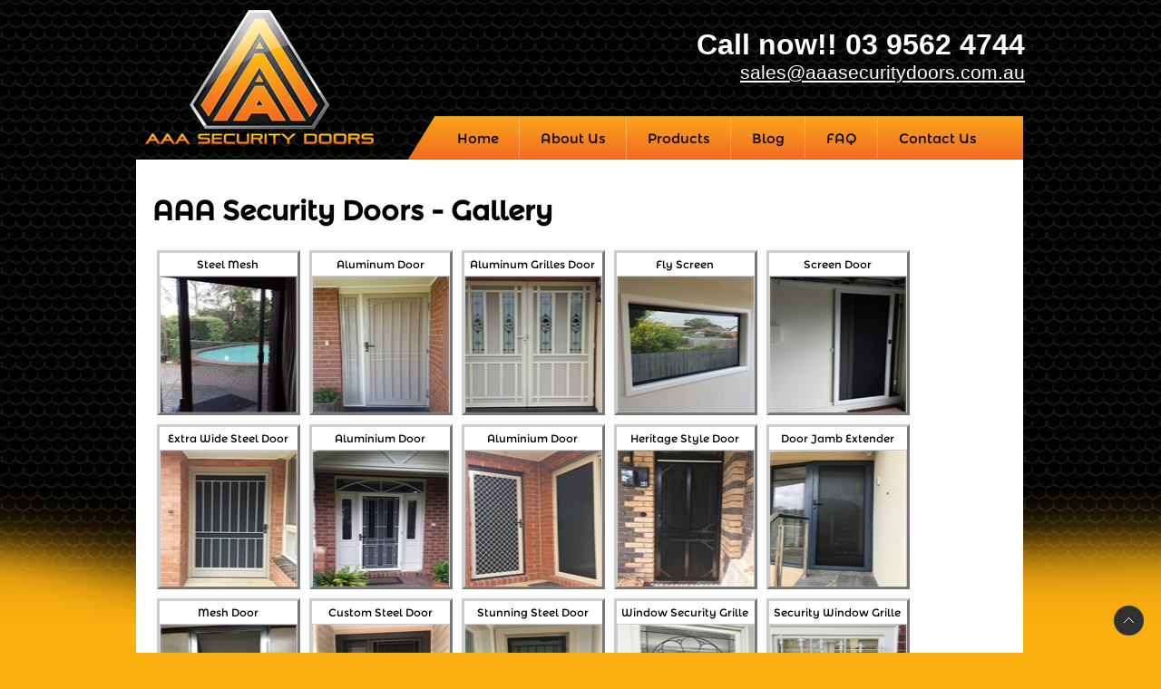

--- FILE ---
content_type: text/html; charset=utf-8
request_url: https://www.aaasecuritydoors.com.au/gallery
body_size: 6841
content:

<!DOCTYPE html>
<!--[if IE 7 ]><html class="ie ie7" lang="en"> <![endif]-->
<!--[if IE 8 ]><html class="ie ie8" lang="en"> <![endif]-->
<!--[if (gte IE 9)|!(IE)]><!-->
<html xmlns="http://www.w3.org/1999/xhtml" lang="en-au">
<head id="Head1">
<meta name="viewport" content="width=device-width, initial-scale=1, maximum-scale=1, user-scalable=0" />
<link rel="icon" type="image/ico" href="/images/favicon.ico" />

    <link rel="stylesheet" href="/css/prettyPhoto.css" type="text/css" media="screen" />
<meta name="Keywords" content="Security doors gallery" />
<meta name="description" content="Please check out our security door galley page to look at our recently completed jobs. For any enquiries please contact us on 03 9562 4744." />
<link rel="canonical" href="https://www.aaasecuritydoors.com.au/gallery" />
<meta property="og:url" content="https://www.aaasecuritydoors.com.au/gallery" />
<meta property="og:site_name" content="AAA Security Doors" />
<meta property="og:title" content="AAA Security Doors Gallery - Various Types of Security Door" />
<meta property="og:description" content="Please check out our security door galley page to look at our recently completed jobs. For any enquiries please contact us on 03 9562 4744." />
<meta property="og:image" content="https://www.aaasecuritydoors.com.au/images/banner.jpg" />
<meta name="twitter:card" content="summary_large_image" />
<meta name="twitter:site" content="@AAA_Doors" />
<meta name="twitter:creator" content="@AAA_Doors" />
<meta name="twitter:title" content="AAA Security Doors Gallery - Various Types of Security Door" />
<meta name="twitter:description" content="Please check out our security door galley page to look at our recently completed jobs. For any enquiries please contact us on 03 9562 4744." />
<meta name="twitter:image" content="https://www.aaasecuritydoors.com.au/images/banner.jpg" />

<link href="/css/style.css?v=4" rel="Stylesheet" type="text/css" /><!-- Global site tag (gtag.js) - Google Analytics -->
<script async src="https://www.googletagmanager.com/gtag/js?id=UA-53017192-1"></script>
<script async src="https://www.googletagmanager.com/gtag/js?id=G-CNB8KTDCN3"></script>
<script src='https://www.google.com/recaptcha/api.js'></script>  
<script type="text/javascript">  
    var onloadCallback = function() {  
        //alert("reCaptcha is ready !!!");  
        //$("#isClickCaptcha").val("yes");
    };  
</script>   

<script>
  window.dataLayer = window.dataLayer || [];
  function gtag(){dataLayer.push(arguments);}
  gtag('js', new Date());
  gtag('config', 'UA-53017192-1');
  gtag('config', 'G-CNB8KTDCN3');
</script>

<script type='application/ld+json'>
    {
    "@context": "http://www.schema.org",
    "@type": "Organization",
    "name": "AAA Security Doors",
    "url": "https://www.aaasecuritydoors.com.au",
    "sameAs": [
    "https://www.youtube.com/channel/UCBH7UTMfgAO_LTRhgkqLSkg",
    "https://www.instagram.com/aaasecuritydoors/",
    "https://www.facebook.com/AAA-Security-Doors-824645530887591/",
    "https://www.pinterest.com.au/AAA_Doors/",
    "https://twitter.com/AAA_Doors",
    "https://aaasecuritydoors.blogspot.com/"
    ],
    "logo": "https://www.aaasecuritydoors.com.au/images/logo.png",
    "image": "https://www.aaasecuritydoors.com.au/images/banner4.jpg",
    "description": "AAA Security Doors offers high-quality security doors and windows installation and repair services in Moorabbin, Dandenong, Oakleigh, Bentleigh, Clayton, and other parts of Australia.",
    "address": {
    "@type": "PostalAddress",
    "streetAddress": "23 Browning Avenue",
    "addressLocality": "Clayton South",
    "addressRegion": "VIC",
    "postalCode": "3169",
    "addressCountry": "Australia"
    },
    "contactPoint": {
    "@type": "ContactPoint",
    "telephone": "+61-3-9562-4744",
    "contactType": "customer service"
    }
    }
</script>



    <script type="text/javascript">
        window.smartlook || (function (d) {
            var o = smartlook = function () { o.api.push(arguments) }, h = d.getElementsByTagName('head')[0];
            var c = d.createElement('script'); o.api = new Array(); c.async = true; c.type = 'text/javascript';
            c.charset = 'utf-8'; c.src = 'https://rec.smartlook.com/recorder.js'; h.appendChild(c);
        })(document);
        smartlook('init', '4f065c702d773cf3a692b85794b0a7ed41136abf');
    </script>

<title>
	AAA Security Doors Gallery - Various Types of Security Door
</title></head>
<body>
    <form method="post" action="/gallery" id="form1">
<div class="aspNetHidden">
<input type="hidden" name="__VIEWSTATE" id="__VIEWSTATE" value="/[base64]/ZFdqi4=" />
</div>

<div class="aspNetHidden">

	<input type="hidden" name="__VIEWSTATEGENERATOR" id="__VIEWSTATEGENERATOR" value="5EAD16E3" />
</div>
        <div class="body_bg">
            
<!-- start header -->
<header>
    <div class="wrapper">
        <div class="main_div">
            <div class="logo"><a href="/" title="AAA Security Doors Melbourne">
                <img src="/images/logo.webp" title="AAA Security Doors Melbourne" alt="AAA Security Doors Melbourne" /></a></div>
            <div class="ph_no display_ipade_">
                <div class="ph_no1">Call now!! <a style="color:#ffffff" href="tel:0395624744" onClick="gtag('event', 'click', { event_category: 'enquiry', event_label: 'call now'});">03 9562 4744</a></div>
                <div class="email"><a href="mailto:sales@aaasecuritydoors.com.au" title="sales@aaasecuritydoors.com.au">sales@aaasecuritydoors.com.au</a></div>
            </div>
            <div class="header_right">
                <div class="ph_no display_ipade">
                    <div class="ph_no1">Call now!! <a style="color:#ffffff" href="tel:0395624744" onClick="gtag('event', 'click', { event_category: 'enquiry', event_label: 'call now'});">03 9562 4744</a></div>
                    <div class="email"><a href="mailto:sales@aaasecuritydoors.com.au" title="sales@aaasecuritydoors.com.au">sales@aaasecuritydoors.com.au</a></div>
                </div>
                <div class="top_menu_main">
                    <div class="menu_left">
                        <img src="/images/menu_left_bg.png" title="AAA security Door Melbourne" alt="AAA security Door Melbourne" /></div>
                    <nav class="nav-collapse" itemscope itemtype="http://schema.org/SiteNavigationElement">
                        <ul>
                            <li id="PH1_HL_Home"><a itemprop="url" href="/" title="AAA Security Doors"><span itemprop="name">Home</span></a></li>
                            <li id="PH1_HL_About"><a itemprop="url" href="/about-us" title="About Us"><span itemprop="name">About Us</span></a>
                                 <ul class="first_lable">
                                    <li><a itemprop="url" href="/testimonials" title="Testimonials"><span itemprop="name">Testimonials</span></a></li>
                                </ul>
                            </li>
                            <li id="PH1_HL_Product"><a itemprop="url" href="/products" title="Products"><span itemprop="name">Products</span></a>
                                <ul class="first_lable">
                                    <li class="drop"><a href="/products/security-doors" title="Security Doors">Security Doors</a>
                                        <ul class="second_lable">
                                            <li><a itemprop="url" href="/products/steel-doors" title="Steel Doors"><span itemprop="name">Steel Doors</span></a></li>
                                            <li><a itemprop="url" href="/products/stainless-steel-mesh-doors" title="Stainless Steel Mesh Doors"><span itemprop="name">Stainless Steel Mesh Doors</span></a></li>
                                            <li><a itemprop="url" href="/aluminium-doors" title="Aluminium Doors with Steel Grille"><span itemprop="name">Aluminium Doors with Steel Grille</span></a></li>
                                            <li><a itemprop="url" href="/products/aluminum-doors-diamond" title="Aluminium  Doors - Diamond"><span itemprop="name">Aluminium  Doors - Diamond</span></a></li>
                                            <li><a itemprop="url" href="/products/aluminum-doors-colonial-casting" title="Aluminium  Doors - Colonial Casting"><span itemprop="name">Aluminium  Doors – Colonial Casting</span></a></li>
                                            <li><a itemprop="url" href="/screen-doors" title="Screen Doors">Screen Doors</a></li>
                                        </ul>
                                    </li>
                                    <li><a itemprop="url" href="/products/security-mesh" title="Security Mesh"><span itemprop="name">Security Mesh</span></a></li>
                                    <li><a itemprop="url" href="/products/window-grilles" title="Window Grilles"><span itemprop="name">Window Grilles</span></a></li>
                                    <li><a itemprop="url" href="/products/accessories" title="Accessories"><span itemprop="name">Accessories</span></a></li>
                                    <li><a itemprop="url" href="/repairs" title="Repairs"><span itemprop="name">Repairs</span></a></li>
                                </ul>
                            </li>
                            <li id="PH1_HL_Service"><a itemprop="url" href="/blog" title="Blog"><span itemprop="name">Blog</span></a></li>
                            <li id="PH1_HL_Faq"><a itemprop="url" href="/faq" title="FAQ"><span itemprop="name">FAQ</span></a></li>
                            <li id="PH1_HL_Contact"><a itemprop="url" href="/contact-us" class="last" title="Contact Us"><span itemprop="name">Contact Us</span></a></li>
                        </ul>
                    </nav>
                </div>
            </div>
        </div>
    </div>
</header>
<div class="wrapper">
    <div class="white_bg">
        <!-- Slider Start -->
        
        
        <!-- End header -->

            
    <script src="/scripts/jquery-1.9.0.min.js" type="text/javascript" charset="utf-8"></script>
    <h1>AAA Security Doors - Gallery</h1>
    <div class="clear"></div>
    

    <div class="gallery-main">
        

<div class="gallery clearfix">

        <div class="gallery_cont">
            <div class="gallery_cap">Steel Mesh</div>
           <div class="gallery_img"><a href="/gallery_images/08262021_170803976.jpg" data-gal="prettyPhoto[gal]" title="Steel Mesh"><img src="/gallery_images/t_08262021_170803976.jpg" alt="Steel Mesh" /></a></div>
        </div>
    
        <div class="gallery_cont">
            <div class="gallery_cap">Aluminum Door</div>
           <div class="gallery_img"><a href="/gallery_images/08262021_170725617.jpg" data-gal="prettyPhoto[gal]" title="Aluminum Door"><img src="/gallery_images/t_08262021_170725617.jpg" alt="Aluminum Door" /></a></div>
        </div>
    
        <div class="gallery_cont">
            <div class="gallery_cap">Aluminum Grilles Door</div>
           <div class="gallery_img"><a href="/gallery_images/08262021_170623598.jpg" data-gal="prettyPhoto[gal]" title="Aluminum Grilles Door"><img src="/gallery_images/t_08262021_170623598.jpg" alt="Aluminum Grilles Door" /></a></div>
        </div>
    
        <div class="gallery_cont">
            <div class="gallery_cap">Fly Screen</div>
           <div class="gallery_img"><a href="/gallery_images/08262021_165238205.jpg" data-gal="prettyPhoto[gal]" title="Fly Screen"><img src="/gallery_images/t_08262021_165238205.jpg" alt="Fly Screen" /></a></div>
        </div>
    
        <div class="gallery_cont">
            <div class="gallery_cap">Screen Door</div>
           <div class="gallery_img"><a href="/gallery_images/08262021_164622413.jpg" data-gal="prettyPhoto[gal]" title="Screen Door"><img src="/gallery_images/t_08262021_164622413.jpg" alt="Screen Door" /></a></div>
        </div>
    
        <div class="gallery_cont">
            <div class="gallery_cap">Extra Wide Steel Door</div>
           <div class="gallery_img"><a href="/gallery_images/08262021_164145492.jpg" data-gal="prettyPhoto[gal]" title="Extra Wide Steel Door"><img src="/gallery_images/t_08262021_164145492.jpg" alt="Extra Wide Steel Door" /></a></div>
        </div>
    
        <div class="gallery_cont">
            <div class="gallery_cap">Aluminium Door</div>
           <div class="gallery_img"><a href="/gallery_images/08262021_163042913.jpg" data-gal="prettyPhoto[gal]" title="Aluminium Door"><img src="/gallery_images/t_08262021_163042913.jpg" alt="Aluminium Door" /></a></div>
        </div>
    
        <div class="gallery_cont">
            <div class="gallery_cap">Aluminium Door</div>
           <div class="gallery_img"><a href="/gallery_images/08262021_162604605.jpg" data-gal="prettyPhoto[gal]" title="Aluminium Door"><img src="/gallery_images/t_08262021_162604605.jpg" alt="Aluminium Door" /></a></div>
        </div>
    
        <div class="gallery_cont">
            <div class="gallery_cap">Heritage Style Door</div>
           <div class="gallery_img"><a href="/gallery_images/08262021_162016530.jpg" data-gal="prettyPhoto[gal]" title="Heritage Style Door"><img src="/gallery_images/t_08262021_162016530.jpg" alt="Heritage Style Door" /></a></div>
        </div>
    
        <div class="gallery_cont">
            <div class="gallery_cap">Door Jamb Extender</div>
           <div class="gallery_img"><a href="/gallery_images/08262021_161628384.jpg" data-gal="prettyPhoto[gal]" title="Door Jamb Extender"><img src="/gallery_images/t_08262021_161628384.jpg" alt="Door Jamb Extender" /></a></div>
        </div>
    
        <div class="gallery_cont">
            <div class="gallery_cap">Mesh Door</div>
           <div class="gallery_img"><a href="/gallery_images/08262021_161258957.jpg" data-gal="prettyPhoto[gal]" title="Mesh Door"><img src="/gallery_images/t_08262021_161258957.jpg" alt="Mesh Door" /></a></div>
        </div>
    
        <div class="gallery_cont">
            <div class="gallery_cap">Custom Steel Door</div>
           <div class="gallery_img"><a href="/gallery_images/08262021_160949412.jpg" data-gal="prettyPhoto[gal]" title="Custom Steel Door"><img src="/gallery_images/t_08262021_160949412.jpg" alt="Custom Steel Door" /></a></div>
        </div>
    
        <div class="gallery_cont">
            <div class="gallery_cap">Stunning Steel Door</div>
           <div class="gallery_img"><a href="/gallery_images/08262021_160514271.jpg" data-gal="prettyPhoto[gal]" title="Stunning Steel Door"><img src="/gallery_images/t_08262021_160514271.jpg" alt="Stunning Steel Door" /></a></div>
        </div>
    
        <div class="gallery_cont">
            <div class="gallery_cap">Window Security Grille</div>
           <div class="gallery_img"><a href="/gallery_images/08262021_160125604.jpg" data-gal="prettyPhoto[gal]" title="Window Security Grille"><img src="/gallery_images/t_08262021_160125604.jpg" alt="Window Security Grille" /></a></div>
        </div>
    
        <div class="gallery_cont">
            <div class="gallery_cap">Security Window Grille</div>
           <div class="gallery_img"><a href="/gallery_images/08262021_155609999.jpg" data-gal="prettyPhoto[gal]" title="Security Window Grille"><img src="/gallery_images/t_08262021_155609999.jpg" alt="Security Window Grille" /></a></div>
        </div>
    
        <div class="gallery_cont">
            <div class="gallery_cap">Security Window Bars</div>
           <div class="gallery_img"><a href="/gallery_images/08262021_155524313.jpg" data-gal="prettyPhoto[gal]" title="Security Window Bars"><img src="/gallery_images/t_08262021_155524313.jpg" alt="Security Window Bars" /></a></div>
        </div>
    
        <div class="gallery_cont">
            <div class="gallery_cap">Window Bars</div>
           <div class="gallery_img"><a href="/gallery_images/08262021_155302756.jpg" data-gal="prettyPhoto[gal]" title="Window Bars"><img src="/gallery_images/t_08262021_155302756.jpg" alt="Window Bars" /></a></div>
        </div>
    
        <div class="gallery_cont">
            <div class="gallery_cap">Steel Door</div>
           <div class="gallery_img"><a href="/gallery_images/08252021_212506292.jpg" data-gal="prettyPhoto[gal]" title="Steel Door"><img src="/gallery_images/t_08252021_212506292.jpg" alt="Steel Door" /></a></div>
        </div>
    
        <div class="gallery_cont">
            <div class="gallery_cap">Stainless Steel Mesh</div>
           <div class="gallery_img"><a href="/gallery_images/08252021_211415291.jpg" data-gal="prettyPhoto[gal]" title="Stainless Steel Mesh"><img src="/gallery_images/t_08252021_211415291.jpg" alt="Stainless Steel Mesh" /></a></div>
        </div>
    
        <div class="gallery_cont">
            <div class="gallery_cap">Steel Door</div>
           <div class="gallery_img"><a href="/gallery_images/08252021_211050791.jpg" data-gal="prettyPhoto[gal]" title="Steel Door"><img src="/gallery_images/t_08252021_211050791.jpg" alt="Steel Door" /></a></div>
        </div>
    
        <div class="gallery_cont">
            <div class="gallery_cap">Steel Door</div>
           <div class="gallery_img"><a href="/gallery_images/08252021_210500903.jpg" data-gal="prettyPhoto[gal]" title="Steel Door"><img src="/gallery_images/t_08252021_210500903.jpg" alt="Steel Door" /></a></div>
        </div>
    
        <div class="gallery_cont">
            <div class="gallery_cap">Steel Door Mesh</div>
           <div class="gallery_img"><a href="/gallery_images/08252021_210031255.jpg" data-gal="prettyPhoto[gal]" title="Steel Door Mesh"><img src="/gallery_images/t_08252021_210031255.jpg" alt="Steel Door Mesh" /></a></div>
        </div>
    
        <div class="gallery_cont">
            <div class="gallery_cap">Steel Door Mesh</div>
           <div class="gallery_img"><a href="/gallery_images/08252021_205346618.jpg" data-gal="prettyPhoto[gal]" title="Steel Door Mesh"><img src="/gallery_images/t_08252021_205346618.jpg" alt="Steel Door Mesh" /></a></div>
        </div>
    
        <div class="gallery_cont">
            <div class="gallery_cap">Steel Door</div>
           <div class="gallery_img"><a href="/gallery_images/08252021_205051375.jpg" data-gal="prettyPhoto[gal]" title="Steel Door"><img src="/gallery_images/t_08252021_205051375.jpg" alt="Steel Door" /></a></div>
        </div>
    
        <div class="gallery_cont">
            <div class="gallery_cap">Aluminium door</div>
           <div class="gallery_img"><a href="/gallery_images/08252021_204234836.jpg" data-gal="prettyPhoto[gal]" title="Aluminium door"><img src="/gallery_images/t_08252021_204234836.jpg" alt="Aluminium door" /></a></div>
        </div>
    
        <div class="gallery_cont">
            <div class="gallery_cap">Stainless Steel Mesh</div>
           <div class="gallery_img"><a href="/gallery_images/08252021_203654905.jpg" data-gal="prettyPhoto[gal]" title="Stainless Steel Mesh"><img src="/gallery_images/t_08252021_203654905.jpg" alt="Stainless Steel Mesh" /></a></div>
        </div>
    
        <div class="gallery_cont">
            <div class="gallery_cap">Screen Door</div>
           <div class="gallery_img"><a href="/gallery_images/08252021_201803182.jpg" data-gal="prettyPhoto[gal]" title="Screen Door"><img src="/gallery_images/t_08252021_201803182.jpg" alt="Screen Door" /></a></div>
        </div>
    
        <div class="gallery_cont">
            <div class="gallery_cap">Period Home</div>
           <div class="gallery_img"><a href="/gallery_images/08232021_220949592.jpg" data-gal="prettyPhoto[gal]" title="Period Home"><img src="/gallery_images/t_08232021_220949592.jpg" alt="Period Home" /></a></div>
        </div>
    
        <div class="gallery_cont">
            <div class="gallery_cap">Window Flyscreen</div>
           <div class="gallery_img"><a href="/gallery_images/08232021_220132694.jpg" data-gal="prettyPhoto[gal]" title="Window Flyscreen"><img src="/gallery_images/t_08232021_220132694.jpg" alt="Window Flyscreen" /></a></div>
        </div>
    
        <div class="gallery_cont">
            <div class="gallery_cap">Stainless Steel Mesh</div>
           <div class="gallery_img"><a href="/gallery_images/08232021_215654485.jpg" data-gal="prettyPhoto[gal]" title="Stainless Steel Mesh"><img src="/gallery_images/t_08232021_215654485.jpg" alt="Stainless Steel Mesh" /></a></div>
        </div>
    
        <div class="gallery_cont">
            <div class="gallery_cap">Privacy Mesh</div>
           <div class="gallery_img"><a href="/gallery_images/08232021_215302367.JPG" data-gal="prettyPhoto[gal]" title="Privacy Mesh"><img src="/gallery_images/t_08232021_215302367.JPG" alt="Privacy Mesh" /></a></div>
        </div>
    
        <div class="gallery_cont">
            <div class="gallery_cap">Aluminium Grille Door</div>
           <div class="gallery_img"><a href="/gallery_images/08232021_214820897.jpg" data-gal="prettyPhoto[gal]" title="Aluminium Grille Door"><img src="/gallery_images/t_08232021_214820897.jpg" alt="Aluminium Grille Door" /></a></div>
        </div>
    
        <div class="gallery_cont">
            <div class="gallery_cap">Steel Door Triple Lock</div>
           <div class="gallery_img"><a href="/gallery_images/08232021_214229029.jpg" data-gal="prettyPhoto[gal]" title="Steel Door Triple Lock"><img src="/gallery_images/t_08232021_214229029.jpg" alt="Steel Door Triple Lock" /></a></div>
        </div>
    
        <div class="gallery_cont">
            <div class="gallery_cap">Sliding Door Lock</div>
           <div class="gallery_img"><a href="/gallery_images/08232021_213838904.jpg" data-gal="prettyPhoto[gal]" title="Sliding Door Lock"><img src="/gallery_images/t_08232021_213838904.jpg" alt="Sliding Door Lock" /></a></div>
        </div>
    
        <div class="gallery_cont">
            <div class="gallery_cap">Steel Door</div>
           <div class="gallery_img"><a href="/gallery_images/08232021_213207825.jpg" data-gal="prettyPhoto[gal]" title="Steel Door"><img src="/gallery_images/t_08232021_213207825.jpg" alt="Steel Door" /></a></div>
        </div>
    
        <div class="gallery_cont">
            <div class="gallery_cap">Sliding Door Diamond</div>
           <div class="gallery_img"><a href="/gallery_images/08232021_212450084.jpg" data-gal="prettyPhoto[gal]" title="Sliding Door Diamond"><img src="/gallery_images/t_08232021_212450084.jpg" alt="Sliding Door Diamond" /></a></div>
        </div>
    
        <div class="gallery_cont">
            <div class="gallery_cap">Privacy Door</div>
           <div class="gallery_img"><a href="/gallery_images/08232021_211840175.jpg" data-gal="prettyPhoto[gal]" title="Privacy Door"><img src="/gallery_images/t_08232021_211840175.jpg" alt="Privacy Door" /></a></div>
        </div>
    
        <div class="gallery_cont">
            <div class="gallery_cap">Tuff Mesh</div>
           <div class="gallery_img"><a href="/gallery_images/08232021_204828274.jpg" data-gal="prettyPhoto[gal]" title="Tuff Mesh"><img src="/gallery_images/t_08232021_204828274.jpg" alt="Tuff Mesh" /></a></div>
        </div>
    
        <div class="gallery_cont">
            <div class="gallery_cap">Tuff Mesh</div>
           <div class="gallery_img"><a href="/gallery_images/08232021_204359414.jpg" data-gal="prettyPhoto[gal]" title="Tuff Mesh"><img src="/gallery_images/t_08232021_204359414.jpg" alt="Tuff Mesh" /></a></div>
        </div>
    
        <div class="gallery_cont">
            <div class="gallery_cap">Sliding Door</div>
           <div class="gallery_img"><a href="/gallery_images/08232021_204329256.jpg" data-gal="prettyPhoto[gal]" title="Sliding Door"><img src="/gallery_images/t_08232021_204329256.jpg" alt="Sliding Door" /></a></div>
        </div>
    
</div>
    </div>

        </div>
        </div>
</div>
        <footer>
    <div class="wrapper">
        <div class="main_div">
            <div class="footer_left">
                <ul>
                    <li><a href="/products/steel-doors" title="Steel Doors Melbourne">Steel Doors</a></li>
                    <li><a href="/aluminium-doors" title="Aluminium  Security Doors Melbourne">Aluminium  Doors</a></li>
                    <li><a href="/screen-doors" title="Screen Doors Melbourne">Screen Doors</a></li>
                    <li><a href="/products/window-grilles" title="Window Grilles Melbourne">Window Grilles</a></li>
                     <li><a href="/gallery" title="Gallery">Gallery</a></li>
                    <li><a href="/contact-us" class="last" title="Contact Us">Contact Us</a></li>
                </ul>
                <div class="copyright">&copy; 2026 AAA Security Doors - <a href="/privacy-policy" title="Privacy Policy">Privacy Policy</a></div>
            </div>
            <div class="footer_right">
                <a href="https://www.youtube.com/channel/UCBH7UTMfgAO_LTRhgkqLSkg" target="_blank" rel="noopener" title="YouTube"  class="social y"></a>
                <a href="https://www.pinterest.com/AAA_Doors/" target="_blank" rel="noopener" title="Pinterest"  class="social p"></a>
                <a href="https://twitter.com/AAA_Doors" target="_blank" rel="noopener" title="Twitter"  class="social t"></a>
                <a href="https://www.instagram.com/aaasecuritydoors/" target="_blank" rel="noopener" title="Instagram"  class="social i"></a>
                <a href="https://www.facebook.com/AAA-Security-Doors-824645530887591/" target="_blank" rel="noopener" title="Facebook"  class="social fb"></a>
            </div>
        </div>
    </div>
</footer>  
        <div class="mv_strip">
            <div class="col-xs-6 text_book"><a onclick="gtag('event', 'submit', { event_category: 'enquiry', event_label: 'Enquiry_Form_mobile_sticky'});" href="#InquireNow">Enquire Now</a></div>
            <div class="col-xs-6 text_book"><a onclick="gtag('event', 'click', { event_category: 'phonecalls', event_label: 'mobile_sticky'});" href="tel:0395624744">Call Now</a></div>
        </div>
    </form>
    <div class="scrollup">
        <img src="/images/back_to.png" title="Back to Top" alt="Back to Top" /></div>
    <script src="/scripts/jquery-1.9.0.min.js" type="text/javascript" charset="utf-8"></script>
    <!-- slider -->
    
    <script src="/scripts/main.js?v=3" type="text/javascript" charset="utf-8"></script>
    <!-- slider -->
    
    <script src="/scripts/jquery.prettyPhoto-3.1.5.js" type="text/javascript"></script>
    <script type="text/javascript">        $(document).ready(function () { $(".gallery a[data-gal^='prettyPhoto']").prettyPhoto({ theme: 'facebook', social_tools: '', overlay_gallery: false, autoplay_slideshow: true, allow_resize: true, show_title: false }); });</script>

    <script type="text/javascript">
        (function () {
            //var options = {
            //    facebook: " AAA-Security-Doors-824645530887591",
            //    //whatsapp: "+61395624744",
            //    email: " sales@aaasecuritydoors.com.au",
            //    sms: "+61395624744",
            //    call: "+61395624744",
            //    company_logo_url: "https://www.aaasecuritydoors.com.au/images/logo.png",
            //    greeting_message: "Hello, how may we help you? Just send us a message now to get assistance.",
            //    call_to_action: "Message us",
            //    button_color: "#FF6550",
            //    position: "left",
            //    order: "facebook,whatsapp,sms,call,email"
            //}; var proto = document.location.protocol, host = "whatshelp.io", url = proto + "//static." + host; var s = document.createElement('script'); s.type = 'text/javascript'; s.async = true; s.src = url + '/widget-send-button/js/init.js'; s.onload = function () { WhWidgetSendButton.init(host, proto, options); }; var x = document.getElementsByTagName('script')[0]; x.parentNode.insertBefore(s, x);
        })();
        var navigation = responsiveNav(".nav-collapse", { animate: true, transition: 250, label: "Menu", insert: "after", customToggle: "", openPos: "relative", jsClass: "js", init: function () { }, open: function () { }, close: function () { } });
        $(window).scroll(function () {
            if ($(this).scrollTop() > 100) { $('.scrollup').fadeIn(); } else { $('.scrollup').fadeOut(); }
        });
        $('.scrollup').click(function () { $("html, body").animate({ scrollTop: 0 }, 1000); return false; });
    </script>
</body>
</html>


--- FILE ---
content_type: text/css
request_url: https://www.aaasecuritydoors.com.au/css/style.css?v=4
body_size: 7942
content:
body {
    margin: 0;
    padding: 0;
    font-size: 15px;
    font-family: MontserratAlternatesRegular,Sans-Serif;
    background: url(/images/body_midd_bg.png) bottom center repeat-x #fbb010;
}

@font-face {
    font-family: MontserratAlternatesRegular;
    src: url(/fonts/montserratalternates-regular.eot);
    src: url(/fonts/montserratalternates-regular.eot) format('embedded-opentype'),url(/fonts/montserratalternates-regular.woff) format('woff'),url(/fonts/montserratalternates-regular.ttf) format('truetype'),url(/fonts/montserratalternates-regular.svg#MontserratAlternatesRegular) format('svg');
}

.body_bg {
    background: url(/images/body_top_bg.webp) top center no-repeat;
    width: 100%;
    float: left;
}

a {
    text-decoration: none;
}

.wrapper {
    width: 980px;
    margin: 0 auto;
}

.main_div {
    width: 100%;
    float: left;
}

hr {
    background: #fff;
    height: 1px;
    margin: 15px 0 20px;
    border-color: #fff;
}

.logo {
    width: 290px;
    float: left;
    margin: 0;
    padding: 10px 0 10px 10px;
}

.header_right {
    width: 680px;
    float: right;
}

.ph_no {
    width: 100%;
    float: left;
    font-family: Sans-Serif;
}

    .ph_no .ph_no1 {
        margin: 0;
        padding: 31px 0 0;
        text-align: right;
        color: #fff;
        font-weight: 700;
        font-size: 32px;
    }

        .ph_no .ph_no1 span {
            color: #fbb010;
        }

    .ph_no .email {
        width: 100%;
        float: left;
        text-align: right;
        font-size: 21px;
        margin: 0 0 36px;
        padding: 0;
        font-weight: 400;
        font-family: Sans-Serif;
    }

        .ph_no .email a {
            color: #fff;
            text-decoration: underline;
        }

            .ph_no .email a:hover {
                text-decoration: none;
            }

.white_bg {
    width: 942px;
    float: left;
    padding: 18px 18px 40px;
    background-color: #fff;
    z-index: 1;
    position: relative;
}

.one_three {
    width: 290px;
    float: left;
    padding: 0 18px;
}

.pl_0 {
    padding-left: 0 !important;
}

.pr_0 {
    padding-right: 0 !important;
}

.img_block {
    width: 100%;
    float: left;
}

.img_block_hadd {
    background: url(/images/imag_block_bg.png) top center;
    transition: all .4s ease-in-out 0s;
    color: #f6831e;
    font-size: 22px;
    padding: 10px 15px;
    text-decoration: none;
    position: relative;
    bottom: 52px;
    border-radius: 0 0 8px 8px;
}

    .img_block_hadd span {
        float: right;
    }

        .img_block_hadd span img {
            transition: all .6s ease-in-out 0s;
        }

.img_block a:hover > .img_block_hadd {
    background-color: #000;
    text-decoration: underline;
    transition: all .4s ease-in-out 0s;
}

    .img_block a:hover > .img_block_hadd span img {
        transition: all .6s ease-in-out 0s;
        margin-left: -15px;
    }

.content_left {
    width: 590px;
    float: left;
    padding: 0 55px 0 0;
}

    .content_left p {
        text-align: justify;
    }

    .content_left h2 {
        font-size: 24px;
        margin: 0;
    }

.steeldoor h3, .steeldoor h4, .steeldoor span {
    font-size: 24px;
    font-weight: 700;
    margin: 0;
}

.content_left h3 {
    font-size: 24px;
    margin-bottom: 0;
}

.content_left h5, .content_left h6 {
    font-size: 22px;
    margin-bottom: 0;
    margin-top: 0;
}

.content_left h4 {
    margin: 0;
    padding: 0;
    font-size: 20px;
}

.content_left img {
    padding: 3px;
    border: 1px solid #ccc;
    margin: 0 10px 10px 0;
    float: left;
}

    .content_left img.right {
        padding: 3px;
        border: 1px solid #ccc;
        margin: 0 0 10px;
        float: right;
    }

    .content_left img.clear {
        clear: both;
    }

.content_left a {
    color: #f6831e;
}

.content_right {
    width: 295px;
    float: right;
}

.gallery_cont {
    margin: 5px;
    float: left;
    border: 3px outset #ccc;
    background-color: #fff;
}

.gallery_cap {
    padding: 5px;
    text-align: center;
    font-size: 12px;
    width: 140px;
    overflow: hidden;
}

.gallery_img {
    height: 151px;
    overflow: hidden;
}

.gallery img {
    border: 1px solid #ccc;
    height: 150px;
    width: 150px;
}

.prod {
    padding: 3px;
    border: 1px solid #ccc;
    margin: 0 10px 10px 0;
    float: left;
}

    .prod div {
        float: left;
        text-align: center;
        min-width: 125px;
        margin-bottom: 5px;
    }

    .prod img {
        clear: both;
        padding: 0;
        border: none;
        margin: 0;
    }

.page_title {
    margin: 0 0 20px;
    padding: 0;
    font-size: 29px;
    float: left;
    width: 100%;
    font-weight: 400;
}

    .page_title span {
        color: #f6831e;
    }

.read_more {
    background: url(/images/read_more_bg.png) top center no-repeat;
    transition: all .4s ease-in-out 0s;
    font-size: 15px;
    color: #000;
    padding: 9px 33px;
    float: left;
}

    .read_more:hover {
        background: url(/images/read_more_hover.png) top center no-repeat;
        transition: all .4s ease-in-out 0s;
        text-decoration: underline;
    }

.contact_box {
    background: url(/images/contact_bg.jpg) top center repeat-x #f47220;
    border: 2px solid #cfcfcf;
    border-radius: 8px;
    padding: 10px 10px 20px;
    width: 275px;
    float: left;
}

    .contact_box div {
        color: #120e0b;
        font-size: 23px;
        margin: 5px 0 15px;
        font-weight: 400;
    }

    .contact_box input[type=text] {
        color: #8e8e8f;
        font-size: 16px;
        padding: 8px 5px;
        border-radius: 5px;
        border: 0;
        width: 90%;
        margin-bottom: 10px;
    }

    .contact_box textarea {
        color: #8e8e8f;
        font-size: 16px;
        padding: 8px 5px;
        border-radius: 5px;
        border: 0;
        width: 90%;
        margin-bottom: 10px;
        height: 70px;
    }

    .contact_box .reqtextbox {
        border: 2px solid red !important;
    }

.Whyus_block {
    background: url(/images/whyus-block-bg.webp) bottom center no-repeat #000;
    border: 2px solid #cfcfcf;
    border-radius: 8px;
    padding: 10px 10px 20px;
    width: 275px;
    float: left;
}

    .Whyus_block div {
        color: #fff;
        font-size: 23px;
        margin: 5px 0 15px;
        font-weight: 400;
    }

        .Whyus_block div span {
            color: #f6831e;
        }

    .Whyus_block ul {
        margin: 0 0 0 20px;
        float: left;
        font-weight: 400 !important;
        padding: 0;
    }

        .Whyus_block ul li {
            font-size: 14px;
            color: #F6831E;
            line-height: 17px;
            margin-bottom: 8px;
            font-weight: 400;
        }

.black_btn {
    font-size: 18px;
    color: #fff;
    background: #110d0a;
    border-radius: 5px;
    padding: 7px 20px;
    width: auto !important;
    border: 0;
    cursor: pointer;
    transition: all .6s ease-in-out 0s;
    font-family: Conv_MontserratAlternates-Regular,Sans-Serif;
}

    .black_btn:hover {
        background-color: #312f2d;
        transition: all .6s ease-in-out 0s;
    }

.right_why_block {
    background: url(/images/rightsidebar_bg.jpg) top center no-repeat;
    padding: 10px 20px;
    width: 255px;
    float: left;
    margin-top: 20px;
}

    .right_why_block h2 {
        color: #fff;
        font-size: 22px;
        float: left;
        width: 100%;
        margin: 0;
        padding: 0;
        font-weight: 400;
    }

        .right_why_block h2 span {
            color: #f6831e;
        }

    .right_why_block p {
        margin: 10px 0 20px;
        padding: 0;
        width: 100%;
        float: left;
        font-size: 12px;
        color: #f1f2f3;
        line-height: 20px;
    }

.small_btn {
    color: #09090a;
    background: #f6831e;
    padding: 3px 5px;
    float: left;
    font-size: 12px;
    border-radius: 5px;
}

    .small_btn:hover {
        background-color: #dd6e0c;
    }

.display_ipade_ {
    display: none;
}

.inner img, .one_three img {
    width: 100%;
}

.inner_content {
    margin: 20px 0 80px;
}

.one_half {
    width: auto;
    float: left;
    padding-right: 30px;
}

.contact_info img {
    border: 0;
    margin-right: 5px;
    width: auto !important;
}

.fl_left {
    float: left;
}

.display_b {
    display: inline-block;
    margin: 0;
    padding: 0;
}

.contact_info {
    clear: both;
    float: left;
    width: 100%;
}

    .contact_info span a {
        color: #000;
    }

    .contact_info span {
        padding-top: 6px;
        float: left;
    }

.map {
    width: 100%;
    float: left;
}

    .map iframe {
        width: 100% !important;
        float: left;
        margin-top: 15px;
    }

footer {
    background: url(/images/body_bott_bg.webp) bottom center no-repeat;
    width: 100%;
    float: left;
    padding: 6% 0 2%;
    margin-top: -55px;
    z-index: 0;
}

.footer_left {
    width: 702px;
    float: left;
}

.copyright {
    color: #9d9895;
    font-size: 15px;
    padding: 0 12px;
    line-height: 35px;
}

    .copyright a {
        color: #9d9895;
    }

.footer_left ul {
    margin: 0;
    padding: 0;
}

    .footer_left ul li {
        float: left;
        list-style: none;
        margin-bottom: 8px;
    }

        .footer_left ul li a {
            text-decoration: none;
            color: #9d9895;
            font-size: 15px;
            background: url(/images/footer_menu_supporter.jpg) right 5px no-repeat;
            padding: 0 9px;
        }

            .footer_left ul li a:hover {
                color: #fff;
            }

            .footer_left ul li a.last {
                background: 0 0 !important;
            }

.footer_right {
    float: right;
    width: 275px;
}

    .footer_right h2 {
        font-weight: 400;
        font-size: 15px;
        margin: 0;
        padding: 0;
        width: 100%;
        float: left;
        color: #9d9895;
        text-align: right;
    }

.social {
    background: url(/images/social_mediya_icon_new.webp)no-repeat;
    width: 27px;
    height: 27px;
    float: right;
    margin: 15px 2px 0;
    transition: all .6s ease-in-out 0s;
}

.fb {
    background-position: 0 0;
}

    .fb:hover {
        background-position: left bottom;
        transition: all .4s ease-in-out 0s;
    }

.t {
    background-position: -30px 0;
}

    .t:hover {
        background-position: -30px bottom;
        transition: all .4s ease-in-out 0s;
    }

.i {
    background-position: -181.5px 0;
}

    .i:hover {
        background-position: -181.5px bottom;
        transition: all .4s ease-in-out 0s;
    }

.g {
    background-position: -60px 0;
}

    .g:hover {
        background-position: -60px bottom;
        transition: all .4s ease-in-out 0s;
    }

.in {
    background-position: -90px 0;
}

    .in:hover {
        background-position: -90px bottom;
        transition: all .4s ease-in-out 0s;
    }

.p {
    background-position: -120px 0;
}

    .p:hover {
        background-position: -120px bottom;
        transition: all .4s ease-in-out 0s;
    }

.y {
    background-position: -150px 0;
}

    .y:hover {
        background-position: -150px bottom;
        transition: all .4s ease-in-out 0s;
    }

.top_menu_main {
    width: 100%;
    float: left;
    height: 48px;
}

.nav-collapse ul {
    background: url(/images/menu_midd_bg.png) top center repeat-x;
    height: 48px;
}

.menu_left {
    width: 31px;
    float: left;
}

.nav-collapse, .nav-collapse * {
    -moz-box-sizing: border-box;
    -webkit-box-sizing: border-box;
    box-sizing: border-box;
}

    .nav-collapse, .nav-collapse ul {
        list-style: none;
        width: 95.2%;
        float: left;
    }

        .nav-collapse li {
            float: left;
        }

        .nav-collapse a {
            font-size: 15px;
            color: #020100;
            text-decoration: none;
            width: 100%;
            padding: 15px 23px 14px;
            float: left;
            text-align: left;
            background: url(/images/menu_supporter.png) right 2px no-repeat;
        }

            .nav-collapse a.active, .nav-collapse a:hover {
                color: #020100;
                text-decoration: underline;
            }

            .nav-collapse a.last {
                background: 0 0 !important;
            }

        .nav-collapse ul ul a {
            background: #f5811f;
            padding-left: 2em;
        }

.nav-toggle {
    width: 38px;
    height: 48px;
    float: right;
    text-indent: -9999px;
    overflow: hidden;
    background: url(/images/hamburger.png) 56% 50% no-repeat #fff;
    position: absolute;
}

.nav-collapse ul {
    margin: 0;
    padding: 0;
    width: 100% !important;
    display: block;
    list-style: none;
}

.nav-collapse li {
    display: block;
}

.nav-collapse.opened li {
    display: block;
    width: 100%;
    background: 0 0;
    border-bottom: 1px dotted #f99e1b;
}

.nav-collapse.opened ul {
    margin-bottom: 10px;
    border-radius: 0 0 8px 8px;
    background: #f5801f;
    width: 100%;
}

.nav-collapse.opened {
    width: 100%;
}

.js .nav-collapse {
    clip: rect(0 0 0 0);
    max-height: 0;
    position: absolute;
    display: block;
    zoom: 1;
}

.nav-collapse.opened {
    max-height: 9999px;
}

.nav-collapse.disable-pointer-events {
    pointer-events: none !important;
}

.nav-toggle {
    -webkit-tap-highlight-color: transparent;
    -webkit-touch-callout: none;
    -webkit-user-select: none;
    -moz-user-select: none;
    -ms-user-select: none;
    -o-user-select: none;
    user-select: none;
}

@media screen and (min-width:40em) {
    .js .nav-collapse {
        position: relative;
    }

        .js .nav-collapse.closed {
            max-height: none;
        }

    .nav-toggle {
        display: none;
    }
}

.nav-collapse ul li .first_lable {
    position: absolute;
    display: none;
    width: 200px !important;
    float: left;
    z-index: 9999;
    top: 48px;
    background-image: none !important;
}

    .nav-collapse ul li .first_lable li {
        width: 100%;
        border-bottom: 1px dotted #f99e1b;
        background-color: #f5811f;
        transition: all .4s ease-in-out 0s;
    }

.nav-collapse ul li:hover > .first_lable {
    display: block !important;
    transition: all .4s ease-in-out 0s;
}

.nav-collapse ul li .second_lable {
    position: absolute;
    display: none;
    width: 200px !important;
    float: left;
    z-index: 9999;
    top: 0;
    left: 200px !important;
    background-image: none !important;
}

    .nav-collapse ul li .second_lable li {
        width: 100%;
        border-bottom: 1px dotted #f99e1b;
        background-color: #f5811f;
        transition: all .4s ease-in-out 0s;
        border-left: 1px solid #f99e1b;
    }

.nav-collapse ul li.drop:hover > .second_lable {
    display: block !important;
    transition: all .4s ease-in-out 0s;
}

.nav-collapse ul li .drop a {
    background: url(/images/aerrow.png) 180px 10px no-repeat !important;
    padding: 10px 20px;
}

.first_lable li a {
    padding: 10px 20px !important;
}

.nav-collapse ul li .drop .second_lable li a {
    background-image: none !important;
}

.fixe_width {
    width: 26px !important;
    height: 20px !important;
}

.hadd {
    color: #fff;
    font-size: 30px !important;
    text-transform: uppercase;
    margin: 0;
    padding: 10px 15px !important;
    background: url(/images/banner_hadd_bg.png) top center;
    width: auto !important;
}

.turky {
    color: #292d30;
    font-size: 18px;
    font-weight: 400;
    padding: 0 10px;
    text-align: left !important;
}

.btn_apply {
    font-size: 30px;
    background-color: #22428d;
    color: #fff;
    text-decoration: none;
    float: left;
    padding: 30px 20px !important;
    line-height: 0 !important;
    text-transform: capitalize;
    border-radius: 3px;
}

    .btn_apply:hover {
        background-color: #133076;
        transition: all .4s ease-in-out 0s;
    }

.slider-wrapper {
    float: left;
    margin: 0 0 18px !important;
    position: relative;
    overflow: hidden;
    width: 100%;
}

.slider {
    position: relative;
    width: 100%;
    margin: 0 auto;
    background: #1b1b1b;
}

    .slider p img {
        padding: 2px 10px 0 0;
        float: left;
    }

.slide img {
    width: 100% !important;
    height: 100% !important;
}

@media only screen and (min-width:1440px) {
    .slider {
        width: 1740px;
    }
}

.slider p {
    position: absolute;
    top: -200px;
    z-index: 8000;
    padding: 3%;
    font-size: 24px;
    line-height: 100%;
    color: #fff;
    white-space: nowrap;
    float: left;
}

.claim {
    line-height: 100%;
}

.teaser {
    padding: .5% 1.5%;
    font-size: 18px;
    line-height: 100%;
}

.small {
    width: 250px;
    padding-left: 0;
    padding-right: 0;
    text-align: center;
}

.white {
    background: #fff;
    color: #333;
}

.color {
    color: #f6831e !important;
}

@media (min-width:768px) and (max-width:979px) {
    .wrapper {
        width: 98%;
        margin: 0 1%;
    }

    .logo {
        width: 220px;
        padding-left: 0;
    }

    .display_ipade {
        display: none;
    }

    .display_ipade_ {
        width: 70%;
        display: block;
    }

    .ph_no h1 {
        padding-top: 57px;
    }

    .header_right {
        width: 100%;
    }

    .nav-collapse, .nav-collapse ul {
        width: 95.8%;
    }

        .nav-collapse a {
            padding: 15px 29px 14px;
        }

    .white_bg {
        padding: 2%;
        width: 96%;
    }

    .one_three {
        padding: 0 5px;
        width: 230px;
    }

    .img_block_hadd {
        font-size: 20px;
    }

    .content_left {
        width: 407px;
        padding-right: 10px;
    }

    .page_title {
        font-size: 24px;
        margin-bottom: 20px;
    }

    footer {
        margin-top: -20px;
    }

    .footer_right {
        width: 165px;
    }

    .footer_left {
        width: 586px;
    }

        .footer_left ul li a {
            padding: 0 8px;
        }

    .content_left img {
        width: 95%;
    }

    .ph_no .ph_no1 {
        font-size: 24px;
    }

    .ph_no .email {
        font-size: 15px;
    }
}

@media screen and (max-width:767px) {
    .wrapper {
        width: 98%;
        margin: 0 1%;
    }

    .logo {
        width: 100%;
        padding-left: 0;
        text-align: center;
    }

        .logo img {
            width: 60%;
        }

    .content_left img {
        width: 95%;
    }

    .display_ipade {
        display: none;
    }

    .display_ipade_ {
        width: 100%;
        display: block;
    }

    .ph_no h1 {
        text-align: center;
        font-size: 25px;
        padding-top: 0;
    }

    .header_right {
        width: 100%;
    }

    .nav-collapse, .nav-collapse ul {
        width: 95.7%;
    }

        .nav-collapse a {
            padding: 15px 29px 14px;
        }

        .nav-collapse.opened a {
            padding: 10px 29px;
        }

        .nav-collapse.closed ul {
            display: none;
        }

    .white_bg {
        padding: 2%;
        width: 96%;
    }

    .one_three {
        padding: 0;
        width: 100%;
    }

    .img_block_hadd {
        font-size: 20px;
    }

    .content_left {
        width: 100%;
        padding-right: 0;
        padding-bottom: 20px;
    }

    .content_right {
        float: none;
        margin: auto;
    }

    .page_title {
        font-size: 24px;
        margin-bottom: 20px;
    }

    footer {
        margin-top: 0;
    }

    .footer_right {
        width: 100%;
        margin-top: 10px;
    }

    .footer_left {
        width: 100%;
    }

        .footer_left ul li a {
            padding: 0 8px;
        }

    .hadd {
        font-size: inherit !important;
        padding: 3px !important;
    }

    .nav-collapse ul, .top_menu_main {
        height: 100%;
    }

    .ph_no .ph_no1 {
        font-size: 24px;
        padding: 10px 0 0;
    }

    .ph_no .email {
        font-size: 15px;
    }

    .nav-collapse ul li .first_lable {
        width: 100% !important;
        top: 2px !important;
        position: relative;
    }

    .nav-collapse ul li.drop:hover > .second_lable {
        display: none !important;
    }

    .nav-collapse ul li .drop a {
        background-image: none !important;
    }
}

@media (min-width:320px) and (max-width:480px) {
    .contact_info {
        font-size: 13px;
    }
}

@media (min-width:1024px) and (max-width:1025px) {
    .wrapper {
        width: 96%;
        margin: 0 2%;
    }

    .main_div {
        width: 100%;
        float: left;
    }

    .white_bg {
        padding: 2%;
        width: 96%;
    }
}

@media screen and (-webkit-min-device-pixel-ratio:0) {
    .nav-collapse a {
        padding-bottom: 14px;
    }
}

.scrollup {
    position: fixed;
    width: 32px;
    height: 32px;
    bottom: 20px;
    right: 20px;
    z-index: 99999999999999;
    cursor: pointer;
}

a.scrollup {
    outline: 0;
    text-decoration: none;
}

    a.scrollup:active, a.scrollup:focus, a.scrollup:hover {
        opacity: 1;
        text-decoration: none;
    }

    a.scrollup i:hover {
        text-decoration: none;
    }

.clear {
    clear: both;
}

.fraction-slider {
    position: relative;
    width: 100%;
    height: 100%;
    overflow: visible;
}

    .fraction-slider .slide {
        display: none;
        width: 100%;
        height: 100%;
        position: absolute;
        z-index: 5000;
    }

    .fraction-slider .active-slide {
        z-index: 9999;
    }

    .fraction-slider .fs_obj {
        display: block;
        display: none;
        position: absolute;
        top: 0;
        left: 100%;
        z-index: 7000;
    }

    .fraction-slider .fs_fixed_obj {
        z-index: 6000;
        left: 0;
    }

    .fraction-slider .fs_obj * {
        display: inline-block;
        position: relative;
        top: 0;
        left: 0;
    }

.fs_loader {
    width: 100%;
    height: 400px;
}

.fraction-slider .next, .fraction-slider .prev {
    display: none;
    position: absolute;
    width: 63px;
    height: 63px;
    z-index: 9999;
}

.fraction-slider .prev {
    left: 10px;
    top: 48%;
    background: url(../images/fs.prevnext.png) no-repeat;
}

    .fraction-slider .prev:hover {
        background: url(../images/fs.prevnext.png) 0 -66px no-repeat;
    }

.fraction-slider .next {
    right: 14px;
    top: 48%;
    background: url(../images/fs.prevnext.png) top right no-repeat;
}

    .fraction-slider .next:hover {
        background: url(../images/fs.prevnext.png) right -66px no-repeat;
    }

.fraction-slider:hover .next, .fraction-slider:hover .prev {
    display: block;
}

.fs-pager-wrapper {
    position: absolute;
    left: 10px;
    bottom: 10px;
    z-index: 9999;
}

    .fs-custom-pager-wrapper a, .fs-pager-wrapper a {
        display: none;
        width: 14px;
        height: 14px;
        margin: 0 5px 0 0;
        background: url(../images/fs.pager.png) 0 -14px no-repeat;
    }

    .fs-custom-pager-wrapper .active, .fs-pager-wrapper .active {
        background: url(../images/fs.pager.png) no-repeat;
    }

.home ul li {
    margin-bottom: 8px;
}

.testimonials {
    background: #fafafa;
    padding: 5px 15px 5px 50px;
    clear: both;
}

    .testimonials:before {
        width: 30px;
        height: 30px;
        background: url(/images/comma.png) no-repeat center;
        position: absolute;
        left: 30px;
    }

    .testimonials:before {
        content: '';
    }

.mv_strip {
    display: none;
}

@media (max-width:768px) {
    #wh-widget-send-button.wh-widget-left {
        bottom: 40px !important;
    }

    .zopim {
        bottom: 40px !important;
    }

    .mv_strip .col-xs-6 {
        margin-top: 0 !important;
        width: 50%;
        float: left;
    }

    .mv_strip {
        width: 100%;
        position: fixed;
        height: 40px;
        background: #f58020;
        bottom: 0;
        box-shadow: 0px -2px 6px rgba(0,0,0,0.4);
        display: block;
        z-index: 9999999;
    }

        .mv_strip .text_book {
            text-align: center;
            padding-top: 8px;
        }

            .mv_strip .text_book a {
                color: #ffffff;
                font-weight: bold;
                text-decoration: none;
                font-size: 20px;
                font-family: Arial;
            }

        .mv_strip:before {
            content: '';
            position: absolute;
            border-top: 50px solid #1a1a1a;
            border-right: 50px solid #f58020;
            width: 40%;
            left: 0;
            z-index: -1;
        }

    footer {
        padding-bottom: 50px !important;
    }

    .scrollup {
        bottom: 50px !important;
    }
    /*Popup*/
    #item1 img {
        width: 90%;
    }

    .enquire_now {
        width: 80%;
        left: 30px !important;
    }

    .close {
        right: 10px !important;
    }
}

.pp_social {
    display: none;
}

#item1 {
    position: fixed;
    top: 0;
    bottom: 0;
    left: 0;
    margin: auto;
    transform: translateY(-800px) translateX(0px);
    transition: 0.6s ease-in-out all;
    z-index: 0;
    width: 100%;
    text-align: center;
}

.item1 {
    position: fixed;
    top: 0;
    bottom: 0;
    left: 0;
    margin: auto;
    transform: translateY(70px) translateX(0px) !important;
    transition: 0.6s ease-in-out all;
    z-index: 99 !important;
}

.overley {
    width: 100%;
    height: 100%;
    position: fixed;
    background: rgba(0,0,0,0.5);
    z-index: 1;
}

.close {
    position: absolute;
    top: -25px;
    right: -10px;
    font-size: 24px;
    color: #ffffff;
    cursor: pointer;
    font-weight: bold;
}

.enquire_now {
    font-size: 20px;
    color: #ffffff;
    position: absolute;
    bottom: -5%;
    font-weight: bold;
    background: #ffc90e;
    padding: 10px 15px;
    display: inline-block;
    right: 0;
    left: 0;
    font-family: Arial;
}

    .enquire_now span {
        box-shadow: 0px 0px 3px #000000;
        padding: 5px 30px;
        border-radius: 20px;
        background: red;
    }

@media (max-width:767.98px) {
    .footer_left ul li {
        width: 50%;
    }

        .footer_left ul li a {
            color: #000;
            background: none;
        }

    .copyright {
        font-size: 13px;
        color: #000;
    }

        .copyright a {
            color: #000;
        }

    .google-facebook-img img {
        width: 90%;
        height: 80px;
    }

    .footer_right {
        display: flex;
        justify-content: center;
    }
}

.google-facebook-img {
    text-align: center;
    width: 100%;
    display: inline-block;
    margin-top: 14px;
   
}

    .google-facebook-img img {
            width: 299px;
            border-radius: 8px;
            display: inline-block;
            height: 175px;
            border: 1px solid #ccc;

    }

    .google-facebook-img a {
        display: inline-block;
    }
    .g-recaptcha {
        transform: scale(0.86);
        transform-origin: 0 0;
    }


--- FILE ---
content_type: application/javascript
request_url: https://www.aaasecuritydoors.com.au/scripts/main.js?v=3
body_size: 10815
content:

(function($){var slider=null,methods={init:function(option){var options=$.extend({'slideTransition':'none','slideTransitionSpeed':0,'slideEndAnimation':true,'position':'0,0','transitionIn':'left','transitionOut':'left','fullWidth':false,'delay':0,'timeout':2000,'speedIn':2500,'speedOut':0,'easeIn':'easeOutExpo','easeOut':'easeOutCubic','controls':false,'pager':false,'autoChange':true,'pauseOnHover':false,'backgroundAnimation':false,'backgroundElement':null,'backgroundX':500,'backgroundY':500,'backgroundSpeed':2500,'backgroundEase':'easeOutCubic','responsive':false,'increase':false,'dimensions':'','startCallback':null,'startNextSlideCallback':null,'stopCallback':null,'pauseCallback':null,'resumeCallback':null,'nextSlideCallback':null,'prevSlideCallback':null,'pagerCallback':null},option);return this.each(function(){slider=new FractionSlider(this,options);});},pause:function(){slider.pause(true);},resume:function(){slider.resume();},stop:function(){slider.stop();},start:function(){slider.start();},startNextSlide:function(){slider.startNextSlide();}};var FractionSlider=function(element,options){var vars={init:true,running:false,pause:false,stop:false,slideComplete:false,stepComplete:false,controlsActive:true,currentSlide:0,lastSlide:null,maxSlide:0,currentStep:0,maxStep:0,currentObj:0,maxObjs:0,finishedObjs:0},temp={currentSlide:null,lastSlide:null,animationkey:'none'},timeouts=[],fractionObjs=null,dX=null,dY=null;$(element).wrapInner('<div class="fraction-slider" />');var slider=$(element).find('.fraction-slider'),pager=null;vars.maxSlide=slider.children('.slide').length-1;var sliderWidth=slider.width(),bodyWidth=$('body').width(),offsetX=0;if(options.fullWidth){offsetX=(bodyWidth-sliderWidth)/2;sliderWidth=bodyWidth;}
var sliderHeight=slider.height();init();function init(){if(options.controls){slider.append('<a href="#" class="prev"></a><a href="#" class="next" ></a>');slider.find('.next').bind('click',function(){return nextBtnPressed();});slider.find('.prev').bind('click',function(){return prevBtnPressed();});}
if(options.pauseOnHover){slider.bind({mouseenter:function(){pause(false);},mouseleave:function(){resume();}});}
if(options.fullWidth){slider.css({'overflow':'visible'});}else{slider.css({'overflow':'hidden'});}
if(options.pager){var customPager=(typeof options.pager!=='boolean');pager=(customPager)?options.pager:$('<div class="fs-pager-wrapper"></div>');if(!customPager){slider.append(pager);}else{pager.addClass('fs-custom-pager-wrapper');}}
slider.children('.slide').each(function(index){var slide=$(this);slide.children().attr('rel',index).addClass('fs_obj');slide.children('[data-fixed]').addClass('fs_fixed_obj');if(options.pager||customPager){var tempObj=$('<a rel="'+index+'" href="#"></a>').bind('click',function(){return pagerPressed(this);});pager.append(tempObj);}});if(options.pager){pager=$(pager).children('a');}
if(options.responsive){makeResponsive();}
if(slider.find('.fs_loader').length>0){slider.find('.fs_loader').remove();}
start();}
function start(){vars.stop=false;vars.pause=false;vars.running=true;cycle('slide');methodeCallback(options.startCallback);}
this.start=function(){start();};function startNextSlide(){vars.stop=false;vars.pause=false;vars.running=true;nextSlide();methodeCallback(options.startNextSlideCallback);}
this.startNextSlide=function(){startNextSlide();};function stop(){vars.stop=true;vars.running=false;slider.find('.slide').stop(true,true);slider.find('.fs_obj').stop(true,true).removeClass('fs-animation');stopTimeouts(timeouts);methodeCallback(options.stopCallback);}
this.stop=function(){stop();};function pause(finish){vars.pause=true;vars.running=false;if(finish){slider.find('.fs-animation').finish();}
methodeCallback(options.pauseCallback);}
this.pause=function(){pause(false);};function resume(){vars.stop=false;vars.pause=false;vars.running=true;if(vars.slideComplete){cycle('slide');}else if(vars.stepComplete){cycle('step');}else{if(vars.finishedObjs<vars.maxObjs){}else if(vars.currentStep<vars.maxStep){cycle('step');}else{cycle('slide');}}
methodeCallback(options.resumeCallback);}
this.resume=function(){resume();};function nextSlide(){vars.lastSlide=vars.currentSlide;vars.currentSlide+=1;vars.stop=false;vars.pause=false;vars.running=true;slideChangeControler();methodeCallback(options.nextSlideCallback);}
function prevSlide(){vars.lastSlide=vars.currentSlide;vars.currentSlide-=1;vars.stop=false;vars.pause=false;vars.running=true;slideChangeControler();methodeCallback(options.prevSlideCallback);}
function targetSlide(slide){vars.lastSlide=vars.currentSlide;vars.currentSlide=slide;vars.stop=false;vars.pause=false;vars.running=true;slideChangeControler();methodeCallback(options.pagerCallback);}
function methodeCallback(callback){$.isFunction(callback)&&callback.call(this,slider,vars.currentSlide,vars.lastSlide,vars.currentStep);}
function pagerPressed(el){var target=parseInt($(el).attr('rel'));if(target!=vars.currentSlide){stop();targetSlide(target);}
return false;}
function prevBtnPressed(){stop();prevSlide();return false;}
function nextBtnPressed(){stop();nextSlide();return false;}
function cycle(type){if(!vars.pause&&!vars.stop&&vars.running){switch(type){case"slide":vars.slideComplete=false;slideRotation();break;case"step":vars.stepComplete=false;iterateSteps();break;case"obj":iterateObjs();break;}}}
function slideRotation(){var timeout=options.timeout;if(vars.init){vars.init=false;slideChangeControler(true);}else{timeouts.push(setTimeout(function(){if(vars.maxSlide==0&&vars.running==true){}else{vars.lastSlide=vars.currentSlide;vars.currentSlide+=1;slideChangeControler();}},timeout));}}
function slideChangeControler(init){slider.find('.active-slide').removeClass('active-slide');if(vars.currentSlide>vars.maxSlide){vars.currentSlide=0;}
if(vars.currentSlide<0){vars.currentSlide=vars.maxSlide;}
temp.currentSlide=slider.children('.slide:eq('+vars.currentSlide+')').addClass('active-slide');if(temp.currentSlide.length==0){vars.currentSlide=0;temp.currentSlide=slider.children('.slide:eq('+vars.currentSlide+')');}
if(vars.lastSlide!=null){if(vars.lastSlide<0){vars.lastSlide=vars.maxSlide;}
temp.lastSlide=slider.children('.slide:eq('+vars.lastSlide+')');}
if(init){temp.animation='none';}else{temp.animation=temp.currentSlide.attr("data-in");if(temp.animation==null){temp.animation=options.slideTransition;}}
if(options.slideEndAnimation&&vars.lastSlide!=null){objOut();}else{switch(temp.animation){case'none':startSlide();endSlide();break;case'scrollLeft':startSlide();endSlide();break;case'scrollRight':startSlide();endSlide();break;case'scrollTop':startSlide();endSlide();break;case'scrollBottom':startSlide();endSlide();break;default:startSlide();break;}}}
function startSlide(){if(options.backgroundAnimation){backgroundAnimation();}
if(options.pager){pager.removeClass('active');pager.eq(vars.currentSlide).addClass('active');}
getStepsForSlide();temp.currentSlide.children().hide();vars.currentStep=0;vars.currentObj=0;vars.maxObjs=0;vars.finishedObjs=0;temp.currentSlide.children("[data-fixed]").show();slideAnimationIn();}
function startSlideComplete(slide){if(temp.lastSlide!=null){temp.lastSlide.hide();}
if(slide.hasClass('active-slide')){cycle('step');}}
function endSlide(){if(temp.lastSlide==null){return;}
if(temp.animation!='none'){slideAnimationOut();}}
function endSlideComplete(){}
function getStepsForSlide(){var objs=temp.currentSlide.children(),maximum=0;objs.each(function(){var value=parseFloat($(this).attr('data-step'));maximum=(value>maximum)?value:maximum;});vars.maxStep=maximum;}
function iterateSteps(){var objs;if(vars.currentStep==0){objs=temp.currentSlide.children('*:not([data-step]):not([data-fixed]), *[data-step="'+vars.currentStep+'"]:not([data-fixed])');}else{objs=temp.currentSlide.children('*[data-step="'+vars.currentStep+'"]:not([data-fixed])');}
vars.maxObjs=objs.length;fractionObjs=objs;if(vars.maxObjs>0){vars.currentObj=0;vars.finishedObjs=0;cycle('obj');}else{stepFinished();}}
function stepFinished(){vars.stepComplete=true;vars.currentStep+=1;if(vars.currentStep>vars.maxStep){if(options.autoChange){vars.currentStep=0;vars.slideComplete=true;cycle('slide');}
return;}
cycle('step');}
function iterateObjs(){var obj=$(fractionObjs[vars.currentObj]);obj.addClass('fs-animation');var position=obj.attr("data-position"),transition=obj.attr("data-in"),delay=obj.attr("data-delay"),time=obj.attr('data-time'),easing=obj.attr('data-ease-in'),special=obj.attr("data-special");if(position==null){position=options.position.split(',');}else{position=position.split(',');}
if(transition==null){transition=options.transitionIn;}
if(delay==null){delay=options.delay;}
if(easing==null){easing=options.easeIn;}
objectAnimationIn(obj,position,transition,delay,time,easing,special);vars.currentObj+=1;if(vars.currentObj<vars.maxObjs){cycle('obj');}else{vars.currentObj=0;}}
function objFinished(obj){obj.removeClass('fs-animation');if(obj.attr('rel')==vars.currentSlide){vars.finishedObjs+=1;if(vars.finishedObjs==vars.maxObjs){stepFinished();}}}
function objOut(){var objs=temp.lastSlide.children(':not([data-fixed])');objs.each(function(){var obj=$(this),position=obj.position(),transition=obj.attr("data-out"),easing=obj.attr("data-ease-out");if(transition==null){transition=options.transitionOut;}
if(easing==null){easing=options.easeOut;}
objectAnimationOut(obj,position,transition,null,easing);}).promise().done(function(){endSlide();startSlide();});}
function slideAnimationIn(){var slide=temp.currentSlide,cssStart={},cssEnd={},speed=options.slideTransitionSpeed,animation=temp.animation;if(options.responsive){unit='%';}else{unit='px';}
switch(animation){case'slideLeft':cssStart.left=sliderWidth+unit;cssStart.top='0'+unit;cssStart.display='block';cssEnd.left='0'+unit;cssEnd.top='0'+unit;break;case'slideTop':cssStart.left='0'+unit;cssStart.top=-sliderHeight+unit;cssStart.display='block';cssEnd.left='0'+unit;cssEnd.top='0'+unit;break;case'slideBottom':cssStart.left='0'+unit;cssStart.top=sliderHeight+unit;cssStart.display='block';cssEnd.left='0'+unit;cssEnd.top='0'+unit;break;case'slideRight':cssStart.left=-sliderWidth+unit;cssStart.top='0'+unit;cssStart.display='block';cssEnd.left='0'+unit;cssEnd.top='0'+unit;break;case'fade':cssStart.left='0'+unit;cssStart.top='0'+unit;cssStart.display='block';cssStart.opacity=0;cssEnd.opacity=1;break;case'none':cssStart.left='0'+unit;cssStart.top='0'+unit;cssStart.display='block';speed=0;break;case'scrollLeft':cssStart.left=sliderWidth+unit;cssStart.top='0'+unit;cssStart.display='block';cssEnd.left='0'+unit;cssEnd.top='0'+unit;break;case'scrollTop':cssStart.left='0'+unit;cssStart.top=-sliderHeight+unit;cssStart.display='block';cssEnd.left='0'+unit;cssEnd.top='0'+unit;break;case'scrollBottom':cssStart.left='0'+unit;cssStart.top=sliderHeight+unit;cssStart.display='block';cssEnd.left='0'+unit;cssEnd.top='0'+unit;break;case'scrollRight':cssStart.left=-sliderWidth+unit;cssStart.top='0'+unit;cssStart.display='block';cssEnd.left='0'+unit;cssEnd.top='0'+unit;break;}
slide.css(cssStart).animate(cssEnd,speed,'linear',function(){startSlideComplete(slide);});}
function slideAnimationOut(){var cssStart={},cssEnd={},speed=options.slideTransitionSpeed,unit=null,animation=temp.animation;if(options.responsive){unit='%';}else{unit='px';}
switch(animation){case'scrollLeft':cssEnd.left=-sliderWidth+unit;cssEnd.top='0'+unit;break;case'scrollTop':cssEnd.left='0'+unit;cssEnd.top=sliderHeight+unit;break;case'scrollBottom':cssEnd.left='0'+unit;cssEnd.top=-sliderHeight+unit;break;case'scrollRight':cssEnd.left=sliderWidth+unit;cssEnd.top='0'+unit;break;default:speed=0;break;}
temp.lastSlide.animate(cssEnd,speed,'linear',function(){endSlideComplete();});}
function objectAnimationIn(obj,position,transition,delay,time,easing,special){var cssStart={},cssEnd={},speed=options.speedIn,unit=null;if(options.responsive){unit='%';}else{unit='px';}
if(time!=null&&time!=""){speed=time-delay;}
cssStart.opacity=1;switch(transition){case'left':cssStart.top=position[0];cssStart.left=sliderWidth;break;case'bottomLeft':cssStart.top=sliderHeight;cssStart.left=sliderWidth;break;case'topLeft':cssStart.top=obj.outerHeight()*-1;cssStart.left=sliderWidth;break;case'top':cssStart.top=obj.outerHeight()*-1;cssStart.left=position[1];break;case'bottom':cssStart.top=sliderHeight;cssStart.left=position[1];break;case'right':cssStart.top=position[0];cssStart.left=-offsetX-obj.outerWidth();break;case'bottomRight':cssStart.top=sliderHeight;cssStart.left=-offsetX-obj.outerWidth();break;case'topRight':cssStart.top=obj.outerHeight()*-1;cssStart.left=-offsetX-obj.outerWidth();break;case'fade':cssStart.top=position[0];cssStart.left=position[1];cssStart.opacity=0;cssEnd.opacity=1;break;case'none':cssStart.top=position[0];cssStart.left=position[1];cssStart.display='none';speed=0;break;}
cssEnd.top=position[0];cssEnd.left=position[1];cssEnd.left=cssEnd.left+unit;cssEnd.top=cssEnd.top+unit;cssStart.left=cssStart.left+unit;cssStart.top=cssStart.top+unit;timeouts.push(setTimeout(function(){if(special=='cycle'&&obj.attr('rel')==vars.currentSlide){var tmp=obj.prev();if(tmp.length>0){var tmpPosition=$(tmp).attr('data-position').split(',');tmpPosition={'top':tmpPosition[0],'left':tmpPosition[1]};var tmpTransition=$(tmp).attr('data-out');if(tmpTransition==null){tmpTransition=options.transitionOut;}
objectAnimationOut(tmp,tmpPosition,tmpTransition,speed);}}
obj.css(cssStart).show().animate(cssEnd,speed,easing,function(){objFinished(obj);}).addClass('fs_obj_active');},delay));}
function objectAnimationOut(obj,position,transition,speed,easing){var cssStart={},cssEnd={},unit=null;speed=options.speedOut;if(options.responsive){unit='%';}else{unit='px';}
var w=obj.outerWidth(),h=obj.outerHeight();if(options.responsive){w=pixelToPercent(w,dX);h=pixelToPercent(h,dY);}
switch(transition){case'left':cssEnd.left=-offsetX-100-w;break;case'bottomLeft':cssEnd.top=sliderHeight;cssEnd.left=-offsetX-100-w;break;case'topLeft':cssEnd.top=-h;cssEnd.left=-offsetX-100-w;break;case'top':cssEnd.top=-h;break;case'bottom':cssEnd.top=sliderHeight;break;case'right':cssEnd.left=sliderWidth;break;case'bottomRight':cssEnd.top=sliderHeight;cssEnd.left=sliderWidth;break;case'topRight':cssEnd.top=-h;cssEnd.left=sliderWidth;break;case'fade':cssStart.opacity=1;cssEnd.opacity=0;break;case'hide':cssEnd.display='none';speed=0;break;default:cssEnd.display='none';speed=0;break;}
if(typeof cssEnd.top!='undefined'){if(cssEnd.top.toString().indexOf('px')>0){cssEnd.top=cssEnd.top.substring(0,cssEnd.top.length-2);if(options.responsive){cssEnd.top=pixelToPercent(cssEnd.top,dY);}}}
if(typeof cssEnd.left!='undefined'){if(cssEnd.left.toString().indexOf('px')>0){cssEnd.left=cssEnd.left.substring(0,cssEnd.left.length-2);if(options.responsive){cssEnd.left=pixelToPercent(cssEnd.left,dX);}}}
cssEnd.left=cssEnd.left+unit;cssEnd.top=cssEnd.top+unit;obj.css(cssStart).animate(cssEnd,speed,easing,function(){obj.hide();}).removeClass('fs_obj_active');}
function backgroundAnimation(){var el;if(options.backgroundElement==null||options.backgroundElement==""){el=slider.parent();}else{el=$(options.backgroundElement);}
var oldPos=el.css('background-position');oldPos=oldPos.split(' ');var moveX=options.backgroundX,moveY=options.backgroundY,x=Number(oldPos[0].replace(/[px,%]/g,''))+Number(moveX),y=Number(oldPos[1].replace(/[px,%]/g,''))+Number(moveY);el.animate({backgroundPositionX:x+'px',backgroundPositionY:y+'px'},options.backgroundSpeed,options.backgroundEase);}
function makeResponsive(){var d=options.dimensions.split(','),ie=msie();dX=d['0'];dY=d['1'];if(!options.increase){$(element).css({"maxWidth":dX+"px"});}
var objs=slider.children('.slide').find('*');objs.each(function(){var obj=$(this),x=null,y=null,value=null;if(obj.attr("data-position")!=null){var position=obj.attr("data-position").split(',');x=pixelToPercent(position[1],dX);y=pixelToPercent(position[0],dY);obj.attr("data-position",y+','+x);}
if(obj.attr("width")!=null&&obj.attr("width")!=""){value=obj.attr("width");x=pixelToPercent(value,dX);obj.attr("width",x+"%");obj.css("width",x+"%");}else if(obj.css('width')!='0px'){value=obj.css("width");if(value.indexOf('px')>0){value=value.substring(0,value.length-2);x=pixelToPercent(value,dX);obj.css("width",x+"%");}}else if(obj.prop("tagName").toLowerCase()=='img'&&ie!=-1){value=getWidth(obj);x=pixelToPercent(value,dX);obj.css("width",x+"%").attr('width',x+'%');}
else if(obj.prop("tagName").toLowerCase()=='img'){value=obj.get(0).width;x=pixelToPercent(value,dX);obj.css("width",x+"%");}
if(obj.attr("height")!=null&&obj.attr("height")!=""){value=obj.attr("height");y=pixelToPercent(value,dY);obj.attr("height",y+"%");obj.css("height",y+"%");}else if(obj.css('height')!='0px'){value=obj.css("height");if(value.indexOf('px')>0){value=value.substring(0,value.length-2);y=pixelToPercent(value,dY);obj.css("height",y+"%");}}else if(obj.prop("tagName").toLowerCase()=='img'&&ie!=-1){value=getHeight(obj);y=pixelToPercent(value,dY);obj.css("height",y+"%").attr('height',y+'%');}else if(obj.prop("tagName").toLowerCase()=='img'){value=obj.get(0).height;y=pixelToPercent(value,dY);obj.css("height",y+"%");}
obj.attr('data-fontsize',obj.css('font-size'));});slider.css({'width':'auto','height':'auto'}).append('<div class="fs-stretcher" style="width:'+dX+'px; height:'+dY+'px"></div>');resizeSlider();$(window).bind('resize',function(){resizeSlider();});}
function getWidth(element){var img=new Image();img.src=element.attr('src');return img.width;}
function getHeight(element){var img=new Image();img.src=element.attr('src');return img.height;}
function resizeSlider(){var w=slider.innerWidth(),h=slider.innerHeight();if(w<=dX||options.increase){var xy=dX/dY,nH=w/xy;slider.find('.fs-stretcher').css({'width':w+'px','height':nH+"px"});}
bodyWidth=$('body').width();var sW=slider.width();offsetX=pixelToPercent(((bodyWidth-sW)/2),dX);sliderWidth=100;if(options.fullWidth){sliderWidth=100+offsetX*2;}
sliderHeight=100;if(vars.init==false||w<dX){resizeFontSize();}}
function resizeFontSize(){var value=null,n=null,objs=slider.children('.slide').find('*');objs.each(function(){obj=$(this);var value=obj.attr('data-fontsize');if(value.indexOf('px')>0){value=value.substring(0,value.length-2);n=pixelToPercent(value,dY)*(slider.find('.fs-stretcher').height()/100);obj.css("fontSize",n+"px");obj.css("lineHeight",'100%');}});}
function pixelToPercent(value,d){return value/(d/100);}
function stopTimeout(timeout){clearTimeout(timeout);}
function stopTimeouts(timeouts){var length=timeouts.length;$.each(timeouts,function(index){clearTimeout(this);if(index==length-1){timeouts=[];}});}
function msie(){var rv=-1;if(navigator.appName=='Microsoft Internet Explorer'){var ua=navigator.userAgent;var re=new RegExp("MSIE ([0-9]{1,}[\.0-9]{0,})");if(re.exec(ua)!=null)
rv=parseFloat(RegExp.$1);}
return rv;}};$.fn.fractionSlider=function(method){if(methods[method]){return methods[method].apply(this,Array.prototype.slice.call(arguments,1));}else if(typeof method=='object'||!method){return methods.init.apply(this,arguments);}else{$.error('Method '+method+' does not exist on jQuery.tooltip');}};var baseEasings={};$.each(["Quad","Cubic","Quart","Quint","Expo"],function(i,name){baseEasings[name]=function(p){return Math.pow(p,i+2);};});$.extend(baseEasings,{Sine:function(p){return 1-Math.cos(p*Math.PI/2);},Circ:function(p){return 1-Math.sqrt(1-p*p);},Elastic:function(p){return p==0||p==1?p:-Math.pow(2,8*(p-1))*Math.sin(((p-1)*80-7.5)*Math.PI/15);},Back:function(p){return p*p*(3*p-2);},Bounce:function(p){var pow2,bounce=4;while(p<((pow2=Math.pow(2,--bounce))-1)/11){}
return 1/Math.pow(4,3-bounce)-7.5625*Math.pow((pow2*3-2)/22-p,2);}});$.each(baseEasings,function(name,easeIn){$.easing["easeIn"+name]=easeIn;$.easing["easeOut"+name]=function(p){return 1-easeIn(1-p);};$.easing["easeInOut"+name]=function(p){return p<0.5?easeIn(p*2)/2:1-easeIn(p*-2+2)/2;};});}(jQuery));$(window).load(function(){$('.slider').fractionSlider({'fullWidth':false,'controls':true,'pager':true,'responsive':true,'dimensions':"944,418",'increase':false,'pauseOnHover':false,'slideEndAnimation':true});});function validateBlank(obj){if(obj.value==''){obj.className='reqtextbox';obj.title="You can leave it blank. Please enter value.";return false;}else{obj.className='textbox';obj.title="";return true;}}
function validateEmail(obj){var EmailAddress=obj.value;if(EmailAddress==""){obj.className='reqtextbox';obj.title="You can leave it blank. Please enter value.";return false;}
else{var reg=/^([a-zA-Z0-9_\-\.]+)@((\[[0-9]{1,3}\.[0-9]{1,3}\.[0-9]{1,3}\.)|(([a-zA-Z0-9\-]+\.)+))([a-zA-Z]{2,4}|[0-9]{1,3})(\]?)$/;if(reg.test(EmailAddress)==false){obj.className='reqtextbox';obj.title="Please enter valid email address.";obj.title="";return false;}
else{obj.className='textbox';}}
return true;}
function SubmitInquiry(){var theForm=document.forms['form1'];if(!theForm){theForm=document.form1;}
    var Namebool = validateBlank(theForm.elements["enquiry_name"]); var Emailbool = validateEmail(theForm.elements["enquiry_email"]); var Phonebool = validateBlank(theForm.elements["enquiry_phone"]); var Msgbool = validateBlank(theForm.elements["enquiry_message"]); var Token = theForm.elements["ctl00$CPH_1$RightSide_Panel1$CU1$HF_Session"].value; if (Token != "") { if (Namebool && Emailbool && Phonebool && Msgbool) { theForm.submit(); } }
    if (Token != "") { if (Namebool && Emailbool && Phonebool && Msgbool) { gtag('event', 'submit', { event_category: 'enquiry', event_label: 'Enquiry Form' }); return true; } else { return false; } }
else
alert("Token is invalid");}
function AllowPhoneNumber(Obj,evt){var chCode=evt.keyCode?evt.keyCode:evt.charCode?evt.charCode:evt.which;if(chCode>=48&&chCode<=57){return true;}
else if(chCode==32)
{return true;}
else
return false;}
function AllowOnlyAlpha(Obj,evt){var chCode=evt.keyCode?evt.keyCode:evt.charCode?evt.charCode:evt.which;if(chCode>=65&&chCode<=90){return true;}
else if(chCode>=97&&chCode<=122){return true;}
else if(chCode==32||chCode==46)
{return true;}
else
return false;}
(function(){"use strict";var responsiveNav=function(el,options){var computed=!!window.getComputedStyle;if(!computed){window.getComputedStyle=function(el){this.el=el;this.getPropertyValue=function(prop){var re=/(\-([a-z]){1})/g;if(prop==="float"){prop="styleFloat";}
if(re.test(prop)){prop=prop.replace(re,function(){return arguments[2].toUpperCase();});}
return el.currentStyle[prop]?el.currentStyle[prop]:null;};return this;};}
var addEvent=function(el,evt,fn,bubble){if("addEventListener"in el){try{el.addEventListener(evt,fn,bubble);}catch(e){if(typeof fn==="object"&&fn.handleEvent){el.addEventListener(evt,function(e){fn.handleEvent.call(fn,e);},bubble);}else{throw e;}}}else if("attachEvent"in el){if(typeof fn==="object"&&fn.handleEvent){el.attachEvent("on"+evt,function(){fn.handleEvent.call(fn);});}else{el.attachEvent("on"+evt,fn);}}},removeEvent=function(el,evt,fn,bubble){if("removeEventListener"in el){try{el.removeEventListener(evt,fn,bubble);}catch(e){if(typeof fn==="object"&&fn.handleEvent){el.removeEventListener(evt,function(e){fn.handleEvent.call(fn,e);},bubble);}else{throw e;}}}else if("detachEvent"in el){if(typeof fn==="object"&&fn.handleEvent){el.detachEvent("on"+evt,function(){fn.handleEvent.call(fn);});}else{el.detachEvent("on"+evt,fn);}}},getChildren=function(e){if(e.children.length<1){throw new Error("The Nav container has no containing elements");}
var children=[];for(var i=0;i<e.children.length;i++){if(e.children[i].nodeType===1){children.push(e.children[i]);}}
return children;},setAttributes=function(el,attrs){for(var key in attrs){el.setAttribute(key,attrs[key]);}},addClass=function(el,cls){if(el.className.indexOf(cls)!==0){el.className+=" "+cls;el.className=el.className.replace(/(^\s*)|(\s*$)/g,"");}},removeClass=function(el,cls){var reg=new RegExp("(\\s|^)"+cls+"(\\s|$)");el.className=el.className.replace(reg," ").replace(/(^\s*)|(\s*$)/g,"");};var nav,opts,navToggle,styleElement=document.createElement("style"),hasAnimFinished,navOpen;var ResponsiveNav=function(el,options){var i;this.options={animate:true,transition:250,label:"Menu",customToggle:"",openPos:"relative",navClass:"nav-collapse",jsClass:"js",init:function(){},open:function(){},close:function(){}};for(i in options){this.options[i]=options[i];}
addClass(document.documentElement,this.options.jsClass);this.wrapperEl=el.replace("#","");if(document.getElementById(this.wrapperEl)){this.wrapper=document.getElementById(this.wrapperEl);}else if(document.querySelector(this.wrapperEl)){this.wrapper=document.querySelector(this.wrapperEl);}else{throw new Error("The nav element you are trying to select doesn't exist");}
this.wrapper.inner=getChildren(this.wrapper);opts=this.options;nav=this.wrapper;this._init(this);};ResponsiveNav.prototype={destroy:function(){this._removeStyles();removeClass(nav,"closed");removeClass(nav,"opened");removeClass(nav,opts.navClass);nav.removeAttribute("style");nav.removeAttribute("aria-hidden");removeEvent(window,"resize",this,false);removeEvent(document.body,"touchmove",this,false);removeEvent(navToggle,"touchstart",this,false);removeEvent(navToggle,"touchend",this,false);removeEvent(navToggle,"mouseup",this,false);removeEvent(navToggle,"keyup",this,false);removeEvent(navToggle,"click",this,false);if(!opts.customToggle){navToggle.parentNode.removeChild(navToggle);}else{navToggle.removeAttribute("aria-hidden");}},toggle:function(){if(hasAnimFinished===true){if(!navOpen){removeClass(nav,"closed");addClass(nav,"opened");nav.style.position=opts.openPos;setAttributes(nav,{"aria-hidden":"false"});navOpen=true;opts.open();}else{removeClass(nav,"opened");addClass(nav,"closed");setAttributes(nav,{"aria-hidden":"true"});if(opts.animate){hasAnimFinished=false;setTimeout(function(){nav.style.position="absolute";hasAnimFinished=true;},opts.transition+10);}else{nav.style.position="absolute";}
navOpen=false;opts.close();}}},resize:function(){if(window.getComputedStyle(navToggle,null).getPropertyValue("display")!=="none"){setAttributes(navToggle,{"aria-hidden":"false"});if(nav.className.match(/(^|\s)closed(\s|$)/)){setAttributes(nav,{"aria-hidden":"true"});nav.style.position="absolute";}
this._createStyles();this._calcHeight();}else{setAttributes(navToggle,{"aria-hidden":"true"});setAttributes(nav,{"aria-hidden":"false"});nav.style.position=opts.openPos;this._removeStyles();}},handleEvent:function(e){var evt=e||window.event;switch(evt.type){case"touchstart":this._onTouchStart(evt);break;case"touchmove":this._onTouchMove(evt);break;case"touchend":case"mouseup":this._onTouchEnd(evt);break;case"click":this._preventDefault(evt);break;case"keyup":this._onKeyUp(evt);break;case"resize":this.resize(evt);break;}},_init:function(){addClass(nav,opts.navClass);addClass(nav,"closed");hasAnimFinished=true;navOpen=false;this._createToggle();this._transitions();this.resize();var self=this;setTimeout(function(){self.resize();},20);addEvent(window,"resize",this,false);addEvent(document.body,"touchmove",this,false);addEvent(navToggle,"touchstart",this,false);addEvent(navToggle,"touchend",this,false);addEvent(navToggle,"mouseup",this,false);addEvent(navToggle,"keyup",this,false);addEvent(navToggle,"click",this,false);opts.init();},_createStyles:function(){if(!styleElement.parentNode){styleElement.type="text/css";document.getElementsByTagName("head")[0].appendChild(styleElement);}},_removeStyles:function(){if(styleElement.parentNode){styleElement.parentNode.removeChild(styleElement);}},_createToggle:function(){if(!opts.customToggle){var toggle=document.createElement("a");toggle.innerHTML=opts.label;setAttributes(toggle,{"href":"#","class":"nav-toggle"});if(opts.insert==="after"){nav.parentNode.insertBefore(toggle,nav.nextSibling);}else{nav.parentNode.insertBefore(toggle,nav);}
navToggle=toggle;}else{var toggleEl=opts.customToggle.replace("#","");if(document.getElementById(toggleEl)){navToggle=document.getElementById(toggleEl);}else if(document.querySelector(toggleEl)){navToggle=document.querySelector(toggleEl);}else{throw new Error("The custom nav toggle you are trying to select doesn't exist");}}},_preventDefault:function(e){if(e.preventDefault){e.preventDefault();e.stopPropagation();}else{e.returnValue=false;}},_onTouchStart:function(e){e.stopPropagation();addClass(nav,"disable-pointer-events");this.startX=e.touches[0].clientX;this.startY=e.touches[0].clientY;this.touchHasMoved=false;removeEvent(navToggle,"mouseup",this,false);},_onTouchMove:function(e){if(Math.abs(e.touches[0].clientX-this.startX)>10||Math.abs(e.touches[0].clientY-this.startY)>10){this.touchHasMoved=true;}},_onTouchEnd:function(e){this._preventDefault(e);if(!this.touchHasMoved){if(e.type==="touchend"){this.toggle(e);setTimeout(function(){removeClass(nav,"disable-pointer-events");},opts.transition+300);return;}else{var evt=e||window.event;if(!(evt.which===3||evt.button===2)){this.toggle(e);}}}},_onKeyUp:function(e){var evt=e||window.event;if(evt.keyCode===13){this.toggle(e);}},_transitions:function(){if(opts.animate){var objStyle=nav.style,transition="min-height "+opts.transition+"ms";objStyle.WebkitTransition=transition;objStyle.MozTransition=transition;objStyle.OTransition=transition;objStyle.transition=transition;}},_calcHeight:function(){var savedHeight=0;for(var i=0;i<nav.inner.length;i++){savedHeight+=nav.inner[i].offsetHeight;}
var innerStyles="."+opts.navClass+".opened{min-height:"+savedHeight+"px !important}";if(styleElement.styleSheet){styleElement.styleSheet.cssText=innerStyles;}else{styleElement.innerHTML=innerStyles;}
innerStyles="";}};return new ResponsiveNav(el,options);};window.responsiveNav=responsiveNav;}());
$(document).ready(function () {
    if (ReadCookie("open_offers_add_n") != "1") {
        SetCookie("open_offers_add_n", "1");
        openpyainq();
    }
});
function openpyainq() {
    $("#overley").addClass('overley');
    $("#item1").addClass('item1');
}
$('#close').click(function () {
    $("#overley").removeClass('overley');
    $("#item1").removeClass('item1');
});
function closeinqui() {
    $.prettyPhoto.close();
}
function SetCookie(cookieName, cookieValue) {
    document.cookie = cookieName + "=" + escape(cookieValue);
}
function ReadCookie(cookieName) {
    var theCookie = " " + document.cookie;
    var ind = theCookie.indexOf(" " + cookieName + "=");
    if (ind == -1) ind = theCookie.indexOf(";" + cookieName + "=");
    if (ind == -1 || cookieName == "") return "";
    var ind1 = theCookie.indexOf(";", ind + 1);
    if (ind1 == -1) ind1 = theCookie.length;
    return unescape(theCookie.substring(ind + cookieName.length + 2, ind1));
}